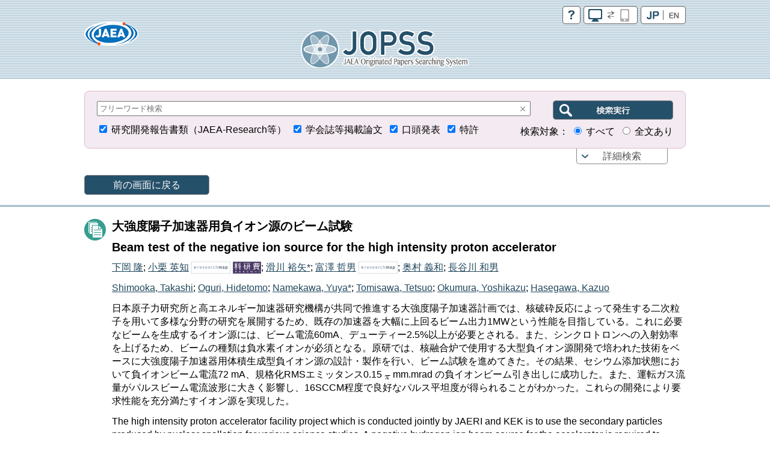

--- FILE ---
content_type: text/html;charset=utf-8
request_url: https://jopss.jaea.go.jp/search/servlet/search?17282
body_size: 9248
content:
<!DOCTYPE html>
<html lang="ja">
<head>
	<meta charset="UTF-8"/>
	<meta http-equiv="X-UA-Compatible" content="ie=edge">
	<meta name="viewport" content="width=device-width, maximum-scale=1.0" />

<!-- apiDetailHtmlHeader_inter St -->
	<title>大強度陽子加速器用負イオン源のビーム試験</title>
	<link href="../css/jopss.css?20240502" rel="stylesheet" type="text/css">
	<link href="../css/theme_jopss/jquery-ui-1.13.3.custom.css" rel="stylesheet">
	<script>(function(w,d,s,l,i){w[l]=w[l]||[];w[l].push({'gtm.start':new Date().getTime(),event:'gtm.js'});var f=d.getElementsByTagName(s)[0],j=d.createElement(s),dl=l!='dataLayer'?'&l='+l:'';j.async=true;j.src='https://www.googletagmanager.com/gtm.js?id='+i+dl;f.parentNode.insertBefore(j,f);})(window,document,'script','dataLayer','GTM-KQ9BBSG');</script>
</head>
<body>
	<noscript><iframe src="https://www.googletagmanager.com/ns.html?id=GTM-KQ9BBSG"height="0" width="0" style="display:none;visibility:hidden"></iframe></noscript>
	<header class="head_detail">
		<div class="head_link">
			<div class="head_jaea">
				<a href="https://www.jaea.go.jp/index.html" title="日本原子力研究開発機構(JAEA)" target="_blank">
					<img src="../images/logo_jaea.png" class="jaea_logo" />
				</a>
			</div>
			<div class="head_control">
				<ul>
					<li><a href="../common/inter/reading.html"><img src="../images/btn_help.png" alt="help"></a></li>
					<li><a id="switch_mobile" href="" class="pc"><img id="switchspicon" src="../images/btn_pc_on.png" alt="PC | SP"></a></li>
					<li><a href='search?17282&amp;language=1'><img src="../images/btn_jp_on.png" alt="JP | EN"></a></li>
				</ul>
				<div class="clear"></div>
			</div>
		</div>
		<div class="head_logo"><a href="interSearch"><img src="../images/logo_jopss.png" alt="JOPSS"></a></div>
	</header>

	<section id="search_section">
		<form name="searchEasy" id="searchFormEasy" method="get" action="search">
			<div id="search_float">
				<div id="search_area">
					<div class="saLeft mgn10u">
						<div class="inputText">
							<span class="search_input">
								<input type="text" name="text1" class="text1" id="freeword" placeholder="フリーワード検索">
								<input type="hidden" name="operate1" value="AND">
								<input type="hidden" name="item1" class="item1" value="ALL">
							</span>
							<div class="clearButton" data-input-name="text1"></div>
						</div>
					</div>
					<div class="saRight">
						<span class="search_btn">
							<input type="submit" class="search_btn_ja" value="" alt="検索実行">
						</span>
					</div>
					<div class="saLeft">
						<span class="search_group">
							<input type="checkbox" value="1" name="KE4" checked  id="detail_ke4">&nbsp;<label for="detail_ke4">研究開発報告書類（JAEA-Research等）</label>&nbsp;
						</span>
						<span class="search_group">
							<input type="checkbox" value="1" name="KE1" checked  id="detail_ke1">&nbsp;<label for="detail_ke1">学会誌等掲載論文</label>&nbsp;
						</span>
						<span class="search_group">
							<input type="checkbox" value="1" name="KE3" checked  id="detail_ke3">&nbsp;<label for="detail_ke3">口頭発表</label>&nbsp;
						</span>
						<span class="search_group">
							<input type="checkbox" value="1" name="KEP1" checked  id="detail_kep1">&nbsp;<label for="detail_kep1">特許</label>
						</span>
					</div>
					<div class="saRight">
						検索対象：
						<span class="search_group">
							<input type="radio" name="range" id="easy_range_all" value="0" checked >&nbsp;<label for="target01">すべて</label>&nbsp;
						</span>
						<span class="search_group">
							<input type="radio" name="range" id="easy_range_this_link" value="5" >&nbsp;<label for="target02">全文あり</label>
						</span>
					</div>
					<div id="search_detail" class="clear">
						<div class="search_group">
							<div class="search_title">報告書番号：</div>
							<div class="search_input">
								<div class="inputText">
									<input type="text" class="textRN" name="report_no" placeholder="JAEA-Research 20XX-XXX">
									<div class="clearButton" data-input-name="report_no"></div>
								</div>
							</div>
							<div class="search_text">※&nbsp;半角英数字</div>
						</div>
						<div class="search_group">
							<div class="search_select_01">
								<select name="operate2"><option value="AND" >AND</option><option value="OR" >OR</option><option value="NOT" >NOT</option></select>
							</div>
							<div class="search_select_02">
								<select name="item2" class="item2"><option value="ALL" >全て</option>
<option value="title"  selected>標題</option>
<option value="abst" >要旨</option>
<option value="author_s" >著者氏名/[特]発明者名</option>
<option value="journal" >掲載資料名</option>
<option value="conference" >発表会議名</option>
<option value="kw" >キーワード</option>
<option value="field" >研究分野</option>
<option value="fc" >使用施設名</option>
<option value="shutugan" >特許出願番号</option>
<option value="aite" >受委託・共同研究相手機関</option>
<option value="tr" >他機関報告書番号</option>
<option value="pf" >プレスリリース</option>
<option value="ktkst" >プレスタイトル</option>
<option value="dnk" >[特]代表出願国</option>
<option value="ns" >[特]出願番号</option>
<option value="pnk" >[特]公開番号</option>
<option value="pid" >[特]登録番号</option>
<option value="wf" >[特]外国出願希望</option>
<option value="pns" >[特]PCT出願番号</option>
<option value="ens" >[特]EPC出願番号</option>
<option value="ipc" >[特]IPC</option>
<option value="kp" >[特]関連特許</option>
<option value="kdc" >[特]関連文献</option>
<option value="ktk" >[特]公開特許公報</option>
<option value="tkr" >[特]特許公報</option>
</select>
							</div>
							<div class="search_input">
								<div id="text2InputDiv" class="inputText">
									<input type="text" name="text2" class="text2" data-value="">
									<div id="text2ClearButton" class="clearButton" data-input-name="text2"></div>
								</div>
							</div>
						</div>
						<div class="search_group">
							<div class="search_select_01">
								<select name="operate3"><option value="AND" >AND</option><option value="OR" >OR</option><option value="NOT" >NOT</option></select>
							</div>
							<div class="search_select_02">
								<select name="item3" class="item3"><option value="ALL" >全て</option>
<option value="title" >標題</option>
<option value="abst" >要旨</option>
<option value="author_s"  selected>著者氏名/[特]発明者名</option>
<option value="journal" >掲載資料名</option>
<option value="conference" >発表会議名</option>
<option value="kw" >キーワード</option>
<option value="field" >研究分野</option>
<option value="fc" >使用施設名</option>
<option value="shutugan" >特許出願番号</option>
<option value="aite" >受委託・共同研究相手機関</option>
<option value="tr" >他機関報告書番号</option>
<option value="pf" >プレスリリース</option>
<option value="ktkst" >プレスタイトル</option>
<option value="dnk" >[特]代表出願国</option>
<option value="ns" >[特]出願番号</option>
<option value="pnk" >[特]公開番号</option>
<option value="pid" >[特]登録番号</option>
<option value="wf" >[特]外国出願希望</option>
<option value="pns" >[特]PCT出願番号</option>
<option value="ens" >[特]EPC出願番号</option>
<option value="ipc" >[特]IPC</option>
<option value="kp" >[特]関連特許</option>
<option value="kdc" >[特]関連文献</option>
<option value="ktk" >[特]公開特許公報</option>
<option value="tkr" >[特]特許公報</option>
</select>
							</div>
							<div class="search_input">
								<div id="text3InputDiv" class="inputText">
									<input type="text" name="text3" class="text3" data-value="">
									<div id="text3ClearButton" class="clearButton" data-input-name="text3"></div>
								</div>
							</div>
						</div>
						<div class="search_group">
							<div class="search_select_01">
								<select name="operate4"><option value="AND" >AND</option><option value="OR" >OR</option><option value="NOT" >NOT</option></select>
							</div>
							<div class="search_select_02">
								<select name="item4" class="item4"><option value="ALL" >全て</option>
<option value="title" >標題</option>
<option value="abst" >要旨</option>
<option value="author_s" >著者氏名/[特]発明者名</option>
<option value="journal"  selected>掲載資料名</option>
<option value="conference" >発表会議名</option>
<option value="kw" >キーワード</option>
<option value="field" >研究分野</option>
<option value="fc" >使用施設名</option>
<option value="shutugan" >特許出願番号</option>
<option value="aite" >受委託・共同研究相手機関</option>
<option value="tr" >他機関報告書番号</option>
<option value="pf" >プレスリリース</option>
<option value="ktkst" >プレスタイトル</option>
<option value="dnk" >[特]代表出願国</option>
<option value="ns" >[特]出願番号</option>
<option value="pnk" >[特]公開番号</option>
<option value="pid" >[特]登録番号</option>
<option value="wf" >[特]外国出願希望</option>
<option value="pns" >[特]PCT出願番号</option>
<option value="ens" >[特]EPC出願番号</option>
<option value="ipc" >[特]IPC</option>
<option value="kp" >[特]関連特許</option>
<option value="kdc" >[特]関連文献</option>
<option value="ktk" >[特]公開特許公報</option>
<option value="tkr" >[特]特許公報</option>
</select>
							</div>
							<div class="search_input">
								<div id="text4InputDiv" class="inputText">
									<input type="text" name="text4" class="text4" data-value="">
									<div id="text4ClearButton" class="clearButton" data-input-name="text4"></div>
								</div>
							</div>
						</div>
						<div class="search_group">
							<div class="search_select_01">
								<select name="operate5"><option value="AND" >AND</option><option value="OR" >OR</option><option value="NOT" >NOT</option></select>
							</div>
							<div class="search_select_02">
								<select name="item5" class="item5"><option value="ALL" >全て</option>
<option value="title" >標題</option>
<option value="abst" >要旨</option>
<option value="author_s" >著者氏名/[特]発明者名</option>
<option value="journal" >掲載資料名</option>
<option value="conference"  selected>発表会議名</option>
<option value="kw" >キーワード</option>
<option value="field" >研究分野</option>
<option value="fc" >使用施設名</option>
<option value="shutugan" >特許出願番号</option>
<option value="aite" >受委託・共同研究相手機関</option>
<option value="tr" >他機関報告書番号</option>
<option value="pf" >プレスリリース</option>
<option value="ktkst" >プレスタイトル</option>
<option value="dnk" >[特]代表出願国</option>
<option value="ns" >[特]出願番号</option>
<option value="pnk" >[特]公開番号</option>
<option value="pid" >[特]登録番号</option>
<option value="wf" >[特]外国出願希望</option>
<option value="pns" >[特]PCT出願番号</option>
<option value="ens" >[特]EPC出願番号</option>
<option value="ipc" >[特]IPC</option>
<option value="kp" >[特]関連特許</option>
<option value="kdc" >[特]関連文献</option>
<option value="ktk" >[特]公開特許公報</option>
<option value="tkr" >[特]特許公報</option>
</select>
							</div>
							<div class="search_input">
								<div id="text5InputDiv" class="inputText">
									<input type="text" name="text5" class="text5" data-value="">
									<div id="text5ClearButton" class="clearButton" data-input-name="text5"></div>
								</div>
							</div>
						</div>
						<div class="search_group">
							<div class="search_select_01">
								<select name="operate6"><option value="AND" >AND</option><option value="OR" >OR</option><option value="NOT" >NOT</option></select>
							</div>
							<div class="search_select_02">
								<select name="item6" class="item6"><option value="py"  selected>発行年　　</option>
<option value="cy" >開催年　　</option>
<option value="pds" >[特]出願日</option>
<option value="pdk" >[特]公開日</option>
<option value="pdt" >[特]登録日</option>
</select>
							</div>
							<div id="text6Div" class="search_input">
								<div id="text6FromInputDiv" class="inputText">
									<input type="text" class="year" style="ime-mode:disabled" name="text6from" data-value="">
									<div id="text6FromClearButton" class="clearButton" data-input-name="text6from"></div>
								</div>
								&nbsp;年&nbsp;～&nbsp;
								<div id="text6ToInputDiv" class="inputText">
									<input type="text" class="year" style="ime-mode:disabled" name="text6to" data-value="">
									<div id="text6ToClearButton" class="clearButton" data-input-name="text6to"></div>
								</div>
								&nbsp;年
							</div>
							<div class="allClearArea">
								<a id="allClearButton" class="list-btn allClearButton" >全てクリア</a>
							</div>
						</div>
						<input type="hidden" id="FC_value_1" value="1号加速器">
<input type="hidden" id="FC_name_1" value="1号加速器">
<input type="hidden" id="FC_value_2" value="AGF(照射燃料試験施設)">
<input type="hidden" id="FC_name_2" value="AGF(照射燃料試験施設)">
<input type="hidden" id="FC_value_3" value="AMS(加速器質量分析装置)">
<input type="hidden" id="FC_name_3" value="AMS(加速器質量分析装置)">
<input type="hidden" id="FC_value_4" value="BECKY(バックエンド研究施設)">
<input type="hidden" id="FC_name_4" value="BECKY(バックエンド研究施設)">
<input type="hidden" id="FC_value_5" value="CIGMA（大型格納容器試験装置）">
<input type="hidden" id="FC_name_5" value="CIGMA（大型格納容器試験装置）">
<input type="hidden" id="FC_value_6" value="CLEAR(高度環境分析研究棟)">
<input type="hidden" id="FC_name_6" value="CLEAR(高度環境分析研究棟)">
<input type="hidden" id="FC_value_7" value="CPF(高レベル放射性物質研究施設)">
<input type="hidden" id="FC_name_7" value="CPF(高レベル放射性物質研究施設)">
<input type="hidden" id="FC_value_8" value="DCA(重水臨界実験室)">
<input type="hidden" id="FC_name_8" value="DCA(重水臨界実験室)">
<input type="hidden" id="FC_value_9" value="DOP-1,2(ウラン濃縮原型プラント)">
<input type="hidden" id="FC_name_9" value="DOP-1,2(ウラン濃縮原型プラント)">
<input type="hidden" id="FC_value_10" value="ENTRY(地層処分基盤研究施設)">
<input type="hidden" id="FC_name_10" value="ENTRY(地層処分基盤研究施設)">
<input type="hidden" id="FC_value_11" value="FBRサイクル研修施設">
<input type="hidden" id="FC_name_11" value="FBRサイクル研修施設">
<input type="hidden" id="FC_value_12" value="FCA(高速炉臨界実験装置)">
<input type="hidden" id="FC_name_12" value="FCA(高速炉臨界実験装置)">
<input type="hidden" id="FC_value_13" value="FMF(照射燃料集合体試験施設)">
<input type="hidden" id="FC_name_13" value="FMF(照射燃料集合体試験施設)">
<input type="hidden" id="FC_value_14" value="FNS(核融合炉物理用中性子源施設)">
<input type="hidden" id="FC_name_14" value="FNS(核融合炉物理用中性子源施設)">
<input type="hidden" id="FC_value_15" value="FRS(放射線標準施設)">
<input type="hidden" id="FC_name_15" value="FRS(放射線標準施設)">
<input type="hidden" id="FC_value_16" value="HTTR(高温工学試験研究炉)">
<input type="hidden" id="FC_name_16" value="HTTR(高温工学試験研究炉)">
<input type="hidden" id="FC_value_17" value="IFMIF/EVEDA開発試験棟">
<input type="hidden" id="FC_name_17" value="IFMIF/EVEDA開発試験棟">
<input type="hidden" id="FC_value_18" value="J-PARC加速器">
<input type="hidden" id="FC_name_18" value="J-PARC加速器">
<input type="hidden" id="FC_value_19" value="J-PARC原子核素粒子実験施設">
<input type="hidden" id="FC_name_19" value="J-PARC原子核素粒子実験施設">
<input type="hidden" id="FC_value_20" value="J-PARC核変換実験施設">
<input type="hidden" id="FC_name_20" value="J-PARC核変換実験施設">
<input type="hidden" id="FC_value_21" value="J-PARC物質・生命科学実験施設">
<input type="hidden" id="FC_name_21" value="J-PARC物質・生命科学実験施設">
<input type="hidden" id="FC_value_22" value="JFT-2M(高性能トカマク試験装置)">
<input type="hidden" id="FC_name_22" value="JFT-2M(高性能トカマク試験装置)">
<input type="hidden" id="FC_value_23" value="JMTR(材料試験炉)">
<input type="hidden" id="FC_name_23" value="JMTR(材料試験炉)">
<input type="hidden" id="FC_value_24" value="JRR-3M(研究炉3)">
<input type="hidden" id="FC_name_24" value="JRR-3M(研究炉3)">
<input type="hidden" id="FC_value_25" value="JRR-3実験利用棟(第2棟)">
<input type="hidden" id="FC_name_25" value="JRR-3実験利用棟(第2棟)">
<input type="hidden" id="FC_value_26" value="JRR-4(研究炉4)">
<input type="hidden" id="FC_name_26" value="JRR-4(研究炉4)">
<input type="hidden" id="FC_value_27" value="JT-60(臨界プラズマ試験装置)">
<input type="hidden" id="FC_name_27" value="JT-60(臨界プラズマ試験装置)">
<input type="hidden" id="FC_value_28" value="LSTF(大型非定常試験装置)">
<input type="hidden" id="FC_name_28" value="LSTF(大型非定常試験装置)">
<input type="hidden" id="FC_value_29" value="MARS(もんじゅシュミレータ)">
<input type="hidden" id="FC_name_29" value="MARS(もんじゅシュミレータ)">
<input type="hidden" id="FC_value_30" value="MMF(照射材料試験施設)">
<input type="hidden" id="FC_name_30" value="MMF(照射材料試験施設)">
<input type="hidden" id="FC_value_31" value="NSRR(原子炉安全性研究炉)">
<input type="hidden" id="FC_name_31" value="NSRR(原子炉安全性研究炉)">
<input type="hidden" id="FC_value_32" value="OP-1,2(濃縮工学施設)">
<input type="hidden" id="FC_name_32" value="OP-1,2(濃縮工学施設)">
<input type="hidden" id="FC_value_33" value="PBEF(粒子工学試験装置)">
<input type="hidden" id="FC_name_33" value="PBEF(粒子工学試験装置)">
<input type="hidden" id="FC_value_34" value="QTF(量子工学試験施設)">
<input type="hidden" id="FC_name_34" value="QTF(量子工学試験施設)">
<input type="hidden" id="FC_value_35" value="QUALITY(地層処分放射化学研究施設)">
<input type="hidden" id="FC_name_35" value="QUALITY(地層処分放射化学研究施設)">
<input type="hidden" id="FC_value_36" value="RFEF(燃料試験施設)">
<input type="hidden" id="FC_name_36" value="RFEF(燃料試験施設)">
<input type="hidden" id="FC_value_37" value="RI製造棟">
<input type="hidden" id="FC_name_37" value="RI製造棟">
<input type="hidden" id="FC_value_38" value="SETF(超伝導工学試験装置)">
<input type="hidden" id="FC_name_38" value="SETF(超伝導工学試験装置)">
<input type="hidden" id="FC_value_39" value="SPring-8(大型放射光施設)">
<input type="hidden" id="FC_name_39" value="SPring-8(大型放射光施設)">
<input type="hidden" id="FC_value_40" value="STACY(定常臨界実験装置)">
<input type="hidden" id="FC_name_40" value="STACY(定常臨界実験装置)">
<input type="hidden" id="FC_value_41" value="TCA(軽水臨界実験装置)">
<input type="hidden" id="FC_name_41" value="TCA(軽水臨界実験装置)">
<input type="hidden" id="FC_value_42" value="THYNC(核熱結合試験装置)">
<input type="hidden" id="FC_name_42" value="THYNC(核熱結合試験装置)">
<input type="hidden" id="FC_value_43" value="TIARA(イオン照射研究施設)">
<input type="hidden" id="FC_name_43" value="TIARA(イオン照射研究施設)">
<input type="hidden" id="FC_value_44" value="TPL(トリチウムプロセス研究棟）">
<input type="hidden" id="FC_name_44" value="TPL(トリチウムプロセス研究棟）">
<input type="hidden" id="FC_value_45" value="TPTF(小型定常二相流実験装置)">
<input type="hidden" id="FC_name_45" value="TPTF(小型定常二相流実験装置)">
<input type="hidden" id="FC_value_46" value="TRACY(過渡臨界実験装置)">
<input type="hidden" id="FC_name_46" value="TRACY(過渡臨界実験装置)">
<input type="hidden" id="FC_value_47" value="TVF(ガラス固化技術開発施設)">
<input type="hidden" id="FC_name_47" value="TVF(ガラス固化技術開発施設)">
<input type="hidden" id="FC_value_48" value="Tキューブレーザー施設">
<input type="hidden" id="FC_name_48" value="Tキューブレーザー施設">
<input type="hidden" id="FC_value_49" value="UWTF(第二ウラン廃棄物処理施設)">
<input type="hidden" id="FC_name_49" value="UWTF(第二ウラン廃棄物処理施設)">
<input type="hidden" id="FC_value_50" value="VHTRC(高温ガス炉臨界実験装置)">
<input type="hidden" id="FC_name_50" value="VHTRC(高温ガス炉臨界実験装置)">
<input type="hidden" id="FC_value_51" value="WASTEF(廃棄物安全試験施設)">
<input type="hidden" id="FC_name_51" value="WASTEF(廃棄物安全試験施設)">
<input type="hidden" id="FC_value_52" value="ふげん(新型転換炉原型炉)">
<input type="hidden" id="FC_name_52" value="ふげん(新型転換炉原型炉)">
<input type="hidden" id="FC_value_53" value="もんじゅ(高速増殖炉原型炉)">
<input type="hidden" id="FC_name_53" value="もんじゅ(高速増殖炉原型炉)">
<input type="hidden" id="FC_value_54" value="ウラン濃縮研究棟">
<input type="hidden" id="FC_name_54" value="ウラン濃縮研究棟">
<input type="hidden" id="FC_value_55" value="クリプトン回収技術開発施設">
<input type="hidden" id="FC_name_55" value="クリプトン回収技術開発施設">
<input type="hidden" id="FC_value_56" value="コバルト60照射施設">
<input type="hidden" id="FC_name_56" value="コバルト60照射施設">
<input type="hidden" id="FC_value_57" value="タンデム加速器">
<input type="hidden" id="FC_name_57" value="タンデム加速器">
<input type="hidden" id="FC_value_58" value="バックエンド技術開発建家">
<input type="hidden" id="FC_name_58" value="バックエンド技術開発建家">
<input type="hidden" id="FC_value_59" value="プラント過渡応答試験装置">
<input type="hidden" id="FC_name_59" value="プラント過渡応答試験装置">
<input type="hidden" id="FC_value_60" value="プルトニウム廃棄物処理開発施設">
<input type="hidden" id="FC_name_60" value="プルトニウム廃棄物処理開発施設">
<input type="hidden" id="FC_value_61" value="プルトニウム燃料製造施設">
<input type="hidden" id="FC_name_61" value="プルトニウム燃料製造施設">
<input type="hidden" id="FC_value_62" value="プルトニウム研究1棟">
<input type="hidden" id="FC_name_62" value="プルトニウム研究1棟">
<input type="hidden" id="FC_value_63" value="プルトニウム転換技術開発施設">
<input type="hidden" id="FC_name_63" value="プルトニウム転換技術開発施設">
<input type="hidden" id="FC_value_64" value="ペレトロン年代測定装置">
<input type="hidden" id="FC_name_64" value="ペレトロン年代測定装置">
<input type="hidden" id="FC_value_65" value="再処理施設">
<input type="hidden" id="FC_name_65" value="再処理施設">
<input type="hidden" id="FC_value_66" value="原型炉R\&D棟">
<input type="hidden" id="FC_name_66" value="原型炉R\&D棟">
<input type="hidden" id="FC_value_67" value="大型計算機・スパコン（大洗）">
<input type="hidden" id="FC_name_67" value="大型計算機・スパコン（大洗）">
<input type="hidden" id="FC_value_68" value="大型計算機・スパコン（東海）">
<input type="hidden" id="FC_name_68" value="大型計算機・スパコン（東海）">
<input type="hidden" id="FC_value_69" value="大型計算機・スパコン（柏）">
<input type="hidden" id="FC_name_69" value="大型計算機・スパコン（柏）">
<input type="hidden" id="FC_value_70" value="大型計算機・スパコン（那珂）">
<input type="hidden" id="FC_name_70" value="大型計算機・スパコン（那珂）">
<input type="hidden" id="FC_value_71" value="大型計算機・スパコン（関西）">
<input type="hidden" id="FC_name_71" value="大型計算機・スパコン（関西）">
<input type="hidden" id="FC_value_72" value="安全基礎工学試験棟">
<input type="hidden" id="FC_name_72" value="安全基礎工学試験棟">
<input type="hidden" id="FC_value_73" value="常陽(高速増殖炉実験炉)">
<input type="hidden" id="FC_name_73" value="常陽(高速増殖炉実験炉)">
<input type="hidden" id="FC_value_74" value="廃棄物処理場(減容処理棟)">
<input type="hidden" id="FC_name_74" value="廃棄物処理場(減容処理棟)">
<input type="hidden" id="FC_value_75" value="廃棄物処理場(第2廃棄物処理棟)">
<input type="hidden" id="FC_name_75" value="廃棄物処理場(第2廃棄物処理棟)">
<input type="hidden" id="FC_value_76" value="廃棄物処理場(第2廃棄物処理棟を除く)">
<input type="hidden" id="FC_name_76" value="廃棄物処理場(第2廃棄物処理棟を除く)">
<input type="hidden" id="FC_value_77" value="構造物強度確性試験施設">
<input type="hidden" id="FC_name_77" value="構造物強度確性試験施設">
<input type="hidden" id="FC_value_78" value="機械化工特研">
<input type="hidden" id="FC_name_78" value="機械化工特研">
<input type="hidden" id="FC_value_79" value="深地層研究所">
<input type="hidden" id="FC_name_79" value="深地層研究所">
<input type="hidden" id="FC_value_80" value="環境シミュレーション試験棟">
<input type="hidden" id="FC_name_80" value="環境シミュレーション試験棟">
<input type="hidden" id="FC_value_81" value="第4研究棟">
<input type="hidden" id="FC_name_81" value="第4研究棟">
<input type="hidden" id="FC_value_82" value="製錬転換施設">
<input type="hidden" id="FC_name_82" value="製錬転換施設">
<input type="hidden" id="FC_value_83" value="計算機・遠隔実験棟">
<input type="hidden" id="FC_name_83" value="計算機・遠隔実験棟">
<input type="hidden" id="FC_value_84" value="超深地層研究所">
<input type="hidden" id="FC_name_84" value="超深地層研究所">
<input type="hidden" id="FC_value_85" value="電子加速器">
<input type="hidden" id="FC_name_85" value="電子加速器">
<input type="hidden" id="FC_value_86" value="高速炉安全性試験施設">
<input type="hidden" id="FC_name_86" value="高速炉安全性試験施設">

						<input type="hidden" id="Field_value_1" value="高温ガス炉水素・熱利用研究">
<input type="hidden" id="Field_name_1" value="高温ガス炉水素・熱利用研究">
<input type="hidden" id="Field_value_2" value="高速炉研究開発">
<input type="hidden" id="Field_name_2" value="高速炉研究開発">
<input type="hidden" id="Field_value_3" value="先端原子力科学研究">
<input type="hidden" id="Field_name_3" value="先端原子力科学研究">
<input type="hidden" id="Field_value_4" value="原子力基礎基盤研究">
<input type="hidden" id="Field_name_4" value="原子力基礎基盤研究">
<input type="hidden" id="Field_value_5" value="中性子や放射光を利用した研究開発">
<input type="hidden" id="Field_name_5" value="中性子や放射光を利用した研究開発">
<input type="hidden" id="Field_value_6" value="核不拡散・核セキュリティ科学技術開発">
<input type="hidden" id="Field_name_6" value="核不拡散・核セキュリティ科学技術開発">
<input type="hidden" id="Field_value_7" value="バックエンド対策及び再処理技術に係る研究開発">
<input type="hidden" id="Field_name_7" value="バックエンド対策及び再処理技術に係る研究開発">
<input type="hidden" id="Field_value_8" value="安全研究">
<input type="hidden" id="Field_name_8" value="安全研究">

						<input type="hidden" name="language" value="0">
						<input type="hidden" name="sort" value="1">

						<input type="hidden" name="from" value="" />
						<input type="hidden" name="to" value="" />
						<input type="hidden" name="CYStart" value="" />
						<input type="hidden" name="CYEnd" value="" />

						<input type="text" name="nd_type" style="display:none" />
						<input type="text" name="nd_type2" style="display:none" />
						<input type="text" name="nd_journal" style="display:none" />
						<input type="text" name="nd_conference" style="display:none" />
						<input type="text" name="nd_author" style="display:none" />
						<input type="text" name="nd_keyword" style="display:none" />
						<input type="text" name="nd_lang" style="display:none" />
						<input type="text" name="nd_publicationYear" style="display:none" />
						<input type="text" name="nd_holdingYear" style="display:none" />
						<input type="hidden" id="defaultItem2" value="title" />
						<input type="hidden" id="defaultItem3" value="author_s" />
						<input type="hidden" id="defaultItem4" value="journal" />
						<input type="hidden" id="defaultItem5" value="conference" />
						<input type="hidden" id="defaultItem6" value="py" />
					</div>
				</div>
				<div id="search_area_btn">
					<p><a href="javascript:controlSearchDetail();">詳細検索</a></p>
				</div>
			</div>
		</form>
	</section>
	<section class="backbtn_section backbtn_section_header">
		<div class="backbtn_contents">
			<div class="floatLeft">
					<a class="list-btn backbtn_ja" href="javascript:history.back();">前の画面に戻る</a>
			</div>
		</div>
	</section>
<!-- apiDetailHtmlHeader_inter Ed --><section id="detail-section">
	<div class="detail-contents i-report detail-title-icon">
		<div class="detail-contents-book">
			<h1>大強度陽子加速器用負イオン源のビーム試験</h1>
			<h2>Beam test of the negative ion source for the high intensity proton accelerator</h2>
			<p><a href='search?author=下岡%20隆'>下岡 隆</a>; <a href='search?author=小栗%20英知'>小栗 英知</a>&nbsp;<a href="http://researchmap.jp/hoguri" target="_blank"><img src="/search/images/researchmap130.gif" style="height:20px;vertical-align:middle;"></a>&nbsp;<a href="https://nrid.nii.ac.jp/ja/nrid/1000030354757/" target="_blank"><img src="/search/images/KAKENHIlogoS.jpg" style="height:20px;vertical-align:middle;"></a>; <a href='search?author=滑川%20裕矢'>滑川 裕矢*</a>; <a href='search?author=富澤%20哲男'>富澤 哲男</a>&nbsp;<a href="http://researchmap.jp/ESPZRKoBdYcprikHNGgX" target="_blank"><img src="/search/images/researchmap130.gif" style="height:20px;vertical-align:middle;"></a>; <a href='search?author=奥村%20義和'>奥村 義和</a>; <a href='search?author=長谷川%20和男'>長谷川 和男</a></p>
			<p><a href='search?author_yomi=Shimooka,%20Takashi'>Shimooka, Takashi</a>; <a href='search?author_yomi=Oguri,%20Hidetomo'>Oguri, Hidetomo</a>; <a href='search?author_yomi=Namekawa,%20Yuya'>Namekawa, Yuya*</a>; <a href='search?author_yomi=Tomisawa,%20Tetsuo'>Tomisawa, Tetsuo</a>; <a href='search?author_yomi=Okumura,%20Yoshikazu'>Okumura, Yoshikazu</a>; <a href='search?author_yomi=Hasegawa,%20Kazuo'>Hasegawa, Kazuo</a></p>
			<p>日本原子力研究所と高エネルギー加速器研究機構が共同で推進する大強度陽子加速器計画では、核破砕反応によって発生する二次粒子を用いて多様な分野の研究を展開するため、既存の加速器を大幅に上回るビーム出力1MWという性能を目指している。これに必要なビームを生成するイオン源には、ビーム電流60mA、デューティー2.5&#37;以上が必要とされる。また、シンクロトロンへの入射効率を上げるため、ビームの種類は負水素イオンが必須となる。原研では、核融合炉で使用する大型負イオン源開発で培われた技術をベースに大強度陽子加速器用体積生成型負イオン源の設計・製作を行い、ビーム試験を進めてきた。その結果、セシウム添加状態において負イオンビーム電流72 mA、規格化RMSエミッタンス0.15<img src='/search/images/EROHA0JE.gif' alt="$$pi$$">mm.mrad の負イオンビーム引き出しに成功した。また、運転ガス流量がパルスビーム電流波形に大きく影響し、16SCCM程度で良好なパルス平坦度が得られることがわかった。これらの開発により要求性能を充分満たすイオン源を実現した。</p>
			<p>The high intensity proton accelerator facility project which is conducted jointly by JAERI and KEK is to use the secondary particles produced by nuclear spallation for various science studies. A negative hydrogen ion beam source for the accelerator is required to extract a peak beam current of more than 60 mA with a duty factor of 2.5 &#37;. In addition, the ions should be negatively charged in order to improve the capture efficiency of the beam injected into a synchrotron. At JAERI, a negative ion source for the project has been developed with various technologies based on the large negative ion source for the nuclear fusion application. The negative ion beam current and the rms normalized emittance of 72 mA and 0.15 <img src='/search/images/EROHA0JE.gif' alt="$$pi$$">mm.mrad were achieved in the cesium seeded operation, respectively. A waveform of the pulsed beam current was sensitive to the operation gas flow rate, and became to have a good flatness at about 16 SCCM. These results show that the basic performance of the ion source satisfies the requirement of the ion source for the project.</p>
		</div>
	</div>
	<div class="detail-contents-link">
		<table>
			<tr>
				<th><p>発表言語</p></th>
				<td class="coron">:</td>
				<td><p>Japanese</p></td>
			</tr>
			<tr>
				<th><p>報告書番号</p></th>
				<td class="coron">:</td>
				<td><p>JAERI-Tech 2002-038</p></td>
			</tr>
			<tr>
				<th><p>ページ数</p></th>
				<td class="coron">:</td>
				<td><p>30&nbsp;Pages</p></td>
			</tr>
			<tr>
				<th><p>発行年月</p></th>
				<td class="coron">:</td>
				<td><p>2002/03</p></td>
			</tr>
			<tr style="display:none">
				<th><p>特許データ</p></th>
				<td class="coron">:</td>
				<td><p></p></td>
			</tr>
			<tr style="display:table-row">
				<th><p>PDF</p></th>
				<td class="coron">:</td>
				<td><p><A HREF='https://jopss.jaea.go.jp/pdfdata/JAERI-Tech-2002-038.pdf' TARGET='_blank'><img src='/search/images/pdficon2.png' alt=''><span class="pdf_file">JAERI-Tech-2002-038.pdf:1.74MB</span></A><br></p></td>
			</tr>
			<tr>
				<th><p>論文URL</p></th>
				<td class="coron">:</td>
				<td><p><div class="list_url"><a href="https://doi.org/10.11484/jaeri-tech-2002-038" target="_blank"><img src='/search/images/link_image.jpg' alt=''><span>https://doi.org/10.11484/jaeri-tech-2002-038</span></a></div></p></td>
			</tr>
             <tr style="display:none">
                <th><p style="white-space: nowrap">研究データの公開先DOI</p></th>
                <td class="coron">:</td>
                <td>
                    <p><span>本成果にかかわる研究データのリンクです。</span>
                        
                    </p>
                </td>
            </tr>
			<tr>
				<th><p>キーワード</p></th>
				<td class="coron">:</td>
				<td><p><a href='search?kw="大強度陽子加速器計画"'>大強度陽子加速器計画</a>; <a href='search?kw="負イオン源"'>負イオン源</a>; <a href='search?kw="ビーム試験"'>ビーム試験</a>; <a href='search?kw="陽子加速器"'>陽子加速器</a>; <a href='search?kw="負水素イオン"'>負水素イオン</a>; <a href='search?kw="統合計画"'>統合計画</a>; <a href='search?kw="セシウム"'>セシウム</a>; <a href='search?kw="エミッタンス"'>エミッタンス</a>; <a href='search?kw="パルス平坦度"'>パルス平坦度</a></p></td>
			</tr>
			<tr style="display:none">
				<th><p>使用施設</p></th>
				<td class="coron">:</td>
				<td><p></p></td>
			</tr>
			<tr style="display:none">
				<th><p>広報プレスリリース</p></th>
				<td class="coron">:</td>
				<td><p></p></td>
			</tr>
			<tr style="display:none">
				<th><p>論文解説<br>(JAEA R&amp;D Navigator)</p></th>
				<td class="coron">:</td>
				<td><p></p></td>
			</tr>
			<tr style="display:none">
				<th><p>受委託・共同研究相手機関</p></th>
				<td class="coron">:</td>
				<td><p></p></td>
			</tr>
			<tr style="display:none">
				<th><p>他機関報告書番号</p></th>
				<td class="coron">:</td>
				<td><p></p></td>
			</tr>
		</table>
	</div>
	<div class="detail-contents-estimate">
		<table>
			<tr>
				<th><p>Access</p></th>
				<td class="coron">:</td>
				<td id="access_downloads">
					<p class="subcontent">
						- Accesses
					</p>
				</td>
			</tr>
<!-- TCS 2024/06/13 DEL
			<tr id="wos" style="display:none">
				<th><p>Web of Science&reg;<br>Times Cited Count</p></th>
				<td class="coron">:</td>
				<td>
					<p><span class="wos_content"><a href="" id="wos_link" target="_blank"><img src="/search/images/link_image.jpg"></img>&nbsp;被引用回数：</a></span><br>
					評価・統計等のため最新の被引用回数を確認したい場合は、直接<span style="font-family:Times New Roman, serif;font-style:italic">Web of Science&reg;</span>をご確認ください。<br>
					<a href="http://www.webofknowledge.com/wos" target="_blank">http://www.webofknowledge.com/wos</a></p>
					<input type="hidden" value="10.11484/jaeri-tech-2002-038" id="Wos_Doi">
				</td>
			</tr>
			<tr>
				<th><p>InCites&trade;</p></th>
				<td class="coron">:</td>
				<td>
					<p></p>
					<p></p>
					<p></p>
					<p></p>
				</td>
			</tr>
			<tr id="altmetric">
				<th><p>Altmetrics</p></th>
				<td class="coron">:</td>
				<td>
					<div class="altmetric-embed" data-badge-type="medium-donut" data-badge-details="right" data-doi="10.11484/jaeri-tech-2002-038" data-link-target="_blank"></div>
				</td>
			</tr>
-->
		</table>
	</div>
	<div class="detail-contents-number detail-contents-bg">
		<ul>
			<li>登録番号&nbsp;:&nbsp;T20020038</li>
			<li style="display:table-row">抄録集掲載番号&nbsp;:&nbsp;300484</li>
		</ul>
		<p>[CLARIVATE ANALYTICS], [WEB OF SCIENCE], [HIGHLY CITED PAPER & CUP LOGO] and [HOT PAPER & FIRE LOGO] are trademarks of Clarivate Analytics, and/or its affiliated company or companies, and used herein by permission and/or license.</p>
	</div>
	<span id="TN" style="display:none;">17282</span>
	 <!-- content_main -->
</section> <!-- contents_wrapper -->	<section class="backbtn_section backbtn_section_footer">
		<div class="backbtn_contents">
			<div class="floatLeft">
					<a class="list-btn backbtn_ja" href="javascript:history.back();">前の画面に戻る</a>
			</div>
		</div>
	</section>
	<footer>
		<div id="addthis">
			<div class="addthis-area"></div>
				
		</div>
		<div class="JAEA">
			<div class="JAEAinfo">
				<p>国立研究開発法人<br>
				<span class="textBig">日本原子力研究開発機構 研究開発推進部 科学技術情報課</span></p>
			</div>
			<div class="JAEAlink">
				<a href="https://tenkai.jaea.go.jp/sangaku.html" target="_blank">産学連携</a>|<a href="https://tenkai.jaea.go.jp/library/" target="_blank">JAEA図書館</a>
			</div>
		</div>
		<div id="copyright_area">
			<div id="copyright_area_contents">Copyright &copy; Japan Atomic Energy Agency (JAEA)</div>
		</div>
		<form method="get" name="NextSearch" action="search">
			<input type="hidden" name="filter" VALUE='&#40;KE_CODE=&#39;1&#39; OR KE_CODE=&#39;2&#39; OR KE_CODE=&#39;3&#39; OR KE_CODE=&#39;999999&#39; OR &#40;&#40;KE_CODE::integer &gt;= 4 AND KE_CODE::integer &lt;= 9&#41; OR &#40;KE_CODE::integer &gt;= 10 AND KE_CODE::integer &lt;= 99&#41;&#41;&#41;'>
			<input type="hidden" name="query" value="TN=&#39;17282&#39;">
			<input type="hidden" name="displaySearch" value="TN&#40;仮登録番号&#41;=17282">
			<INPUT TYPE='hidden' NAME='displayCount' VALUE='20'>
			<input type="hidden" name="hitCount" value="1">
			<input type="hidden" name="ShowPage" value="1">
			<input type="hidden" name="returnQuery" value="*">
			<input type="hidden" name="dataDate" value="2026年01月19日05時00分">
			<input type="hidden" name="direction" value="">
			
			<input type="hidden" name="nd_type" value="" />
			<input type="hidden" name="nd_type2" value="" />
			<input type="hidden" name="nd_journal" value="" />
			<input type="hidden" name="nd_conference" value="" />
			<input type="hidden" name="nd_author" value="" />
			<input type="hidden" name="nd_keyword" value="" />
			<input type="hidden" name="nd_lang" value="" />
			<input type="hidden" name="nd_publicationYear" value="" />
			<input type="hidden" name="nd_holdingYear" value="" />
		</form>
		<form method="get" name="FSearcher" action="interSearch">
			
		</form>
	</footer>
	<script src="../scripts/jquery/jquery-3.7.1.js"></script>
	<script src="../scripts/jquery/jquery-ui-1.13.3.js"></script>
	<script type='text/javascript' src='../scripts/searchConditions_inter.js?20240905' charset='Shift_JIS'></script>
	<script type='text/javascript' src='../scripts/searchResultDetail_inter.js?20210301' charset='Shift_JIS'></script>

	<script type='text/javascript' src='https://d1bxh8uas1mnw7.cloudfront.net/assets/embed.js'></script>
 	<script type='text/javascript' src='../scripts/suggest_jp.js?20240912' charset='Shift_JIS'></script>
	<script type='text/javascript'>
		var	NoSearchWord="検索条件を入力してください";
		var NoSearchType="検索対象を指定してください";
		var viewMode = "pc";
		var sessionState = false;

		if(viewMode == 'mobile'){
			controlSpView();
		}
	</script>
<script type="text/javascript" src="/_Incapsula_Resource?SWJIYLWA=719d34d31c8e3a6e6fffd425f7e032f3&ns=2&cb=209769060" async></script></BODY>
</HTML>

--- FILE ---
content_type: text/html;charset=UTF-8
request_url: https://jopss.jaea.go.jp/search/jsp/getcount.jsp?tn=17282&pdf_file=JAERI-Tech-2002-038.pdf&lang=0&_=1768842658426
body_size: 8
content:


<html>
<body>
		1153 Accesses<br/>
<input type="hidden" id="JAERI-Tech-2002-038.pdf" values="1782">
1782 Downloads<br/>


</body>
</html>



--- FILE ---
content_type: text/javascript
request_url: https://jopss.jaea.go.jp/search/scripts/suggest_jp.js?20240912
body_size: 1274
content:
$(function() {
	var LISTFILE_ALL = 'all_jp.txt';
	var LISTFILE_TITLE = 'title_jp.txt';
	var LISTFILE_ABST = 'abst_jp.txt';
	var LISTFILE_AUTHOR = 'author_jp.txt';
	var LISTFILE_REPORT = 'siryoumei_jp.txt';
	var LISTFILE_CONFERENCE = 'kaigimei_jp.txt';
	var LISTFILE_REPORTNO = 'reportno.txt';

	var maxSuggests = 100;
	var suggestAll = null;
	var suggestTitle = null;
	var suggestAbst = null;
	var suggestAuthor = null;
	var suggestSiryoumei = null;
	var suggestKaigimei = null;
	var suggestReportNo = null;

	function split( val ) {
		return val.split( /[\s　][\s　]*/ );
	}
	function extractLast( term ) {
		//return split( term ).pop();
		return term;
	}

	function getSuggestList(itm, val) {
		var suggestList = null;
		//alert(itm);
		//alert($( itm ).val());
		if (itm == 'textRN') suggestList = suggestReportNo;
		else if ( itm == 'ALL') suggestList = suggestAll;
		else if ( itm == 'title') suggestList = suggestTitle;
		else if ( itm == 'abst') suggestList = suggestAbst;
		else if ( itm == 'author_s') suggestList = suggestAuthor;
		else if ( itm == 'journal') suggestList = suggestSiryoumei;
		else if ( itm == 'conference') suggestList = suggestKaigimei;

		if (!suggestList) return null;
		var list = $.grep(suggestList, function(value){
			return value.toLowerCase().indexOf( extractLast( val ).toLowerCase() ) === 0;
		});
		if (( maxSuggests > 0 ) && ( list.length > maxSuggests )) {
			list.length = maxSuggests;
		}
		return list;
	}

	$.ajax({
		type: "GET",
		url: "../suggest/"+LISTFILE_ALL,
		dataType: "text",
		timeout: 30000,
		beforeSend : function(xhr) {
			xhr.overrideMimeType("text/plain; charset=shift_jis");
		}
	}).done(function(data, status, xhr) {
		suggestAll = data.split(/\r\n|\r|\n/);  // 改行コードで分割
		//var len = suggestAll.length;

		//for (var i = 0; i < len; i++){
		//	console.log(suggestAll[i]);
		//}

		$( "input:text.text1" )
		// don't navigate away from the field on tab when selecting an item
		.on( "keydown", function( event ) {
			if ( event.keyCode === $.ui.keyCode.TAB &&
				$( this ).data( "ui-autocomplete" ).menu.active ) {
				event.preventDefault();
			}
		})
		.autocomplete({
			minLength: 2,
			source: function( request, response ) {
//				response( getSuggestList( $( 'select.item1' ).val(), request.term ) );
				response( getSuggestList( 'ALL', request.term ) );
			},
			search: function() {
				// custom minLength
				var term = extractLast( this.value );
				if ( term.length < 2 ) {
					return false;
				}
			},
			focus: function() {
				// prevent value inserted on focus
				return false;
			},
			select: function( event, ui ) {
				var terms = split( this.value );
				// remove the current input
				terms.pop();
				// add the selected item
				terms.push( ui.item.value );
				// add placeholder to get the comma-and-space at the end
				terms.push( "" );
				//this.value = terms.join( " " );
				this.value = ui.item.value;
				return false;
			}
		});
	});

	if ($( "input:text.text2" )[0] || $( "select[name='text2']" )[0]) {  //詳細検索時
		$.ajax({
			type: "GET",
			url: "../suggest/"+LISTFILE_REPORTNO,
			dataType: "text",
			timeout: 30000,
			beforeSend : function(xhr) {
				xhr.overrideMimeType("text/plain; charset=shift_jis");
			}
		}).done(function(data, status, xhr) {
			suggestReportNo = data.split(/\r\n|\r|\n/);  // 改行コードで分割

			$( "input:text.textRN" )
			// don't navigate away from the field on tab when selecting an item
			.on( "keydown", function( event ) {
				if ( event.keyCode === $.ui.keyCode.TAB &&
					$( this ).data( "ui-autocomplete" ).menu.active ) {
					event.preventDefault();
				}
			})
			.autocomplete({
				minLength: 2,
				source: function( request, response ) {
					response( getSuggestList( 'textRN', request.term ) );
				},
				search: function() {
					// custom minLength
					var term = extractLast( this.value );
					if ( term.length < 2 ) {
						return false;
					}
				},
				focus: function() {
					// prevent value inserted on focus
					return false;
				},
				select: function( event, ui ) {
					var terms = split( this.value );
					// remove the current input
					terms.pop();
					// add the selected item
					terms.push( ui.item.value );
					// add placeholder to get the comma-and-space at the end
					terms.push( "" );
					//this.value = terms.join( " " );
					this.value = ui.item.value;
					return false;
				}
			});
		});

		$.ajax({
			type: "GET",
			url: "../suggest/"+LISTFILE_TITLE,
			dataType: "text",
			timeout: 30000,
			beforeSend : function(xhr) {
				xhr.overrideMimeType("text/plain; charset=shift_jis");
			}
		}).done(function(data, status, xhr) {
			suggestTitle = data.split(/\r\n|\r|\n/);  // 改行コードで分割

//			$( "input:text.text2" )
			$(document)
			// don't navigate away from the field on tab when selecting an item
//			.on( "keydown", function( event ) {
			.on( "keydown", "input:text.text2", function(event){
				if ( event.keyCode === $.ui.keyCode.TAB &&
					$( this ).data( "ui-autocomplete" ).menu.active ) {
					event.preventDefault();
				}
				autocompleteText2Init();
			});
			var autocompleteText2Init = function() {
			$( "input:text.text2" )
			.autocomplete({
				minLength: 2,
				source: function( request, response ) {
					response( getSuggestList( $( 'select.item2' ).val(), request.term ) );
				},
				search: function() {
					// custom minLength
					var term = extractLast( this.value );
					if ( term.length < 2 ) {
						return false;
					}
				},
				focus: function() {
					// prevent value inserted on focus
					return false;
				},
				select: function( event, ui ) {
					var terms = split( this.value );
					// remove the current input
					terms.pop();
					// add the selected item
					terms.push( ui.item.value );
					// add placeholder to get the comma-and-space at the end
					terms.push( "" );
					//this.value = terms.join( " " );
					this.value = ui.item.value;
					return false;
				}
			});
			};
		});
		$.ajax({
			type: "GET",
			url: "../suggest/"+LISTFILE_AUTHOR,
			dataType: "text",
			timeout: 30000,
			beforeSend : function(xhr) {
				xhr.overrideMimeType("text/plain; charset=shift_jis");
			}
		}).done(function(data, status, xhr) {
			suggestAuthor = data.split(/\r\n|\r|\n/);  // 改行コードで分割

//			$( "input:text.text3" )
			$(document)
			// don't navigate away from the field on tab when selecting an item
//			.on( "keydown", function( event ) {
			.on( "keydown", "input:text.text3", function(event){
				if ( event.keyCode === $.ui.keyCode.TAB &&
					$( this ).data( "ui-autocomplete" ).menu.active ) {
					event.preventDefault();
				}
				autocompleteText3Init();
			});
			var autocompleteText3Init = function() {
			$( "input:text.text3" )
			.autocomplete({
				minLength: 2,
				source: function( request, response ) {
					response( getSuggestList( $( 'select.item3' ).val(), request.term ) );
				},
				search: function() {
					// custom minLength
					var term = extractLast( this.value );
					if ( term.length < 2 ) {
						return false;
					}
				},
				focus: function() {
					// prevent value inserted on focus
					return false;
				},
				select: function( event, ui ) {
					var terms = split( this.value );
					// remove the current input
					terms.pop();
					// add the selected item
					terms.push( ui.item.value );
					// add placeholder to get the comma-and-space at the end
					terms.push( "" );
					//this.value = terms.join( " " );
					this.value = ui.item.value;
					return false;
				}
			});
			};
		});

		$.ajax({
			type: "GET",
			url: "../suggest/"+LISTFILE_REPORT,
			dataType: "text",
			timeout: 30000,
			beforeSend : function(xhr) {
				xhr.overrideMimeType("text/plain; charset=shift_jis");
			}
		}).done(function(data, status, xhr) {
			suggestSiryoumei = data.split(/\r\n|\r|\n/);  // 改行コードで分割

//			$( "input:text.text4" )
			$(document)
			// don't navigate away from the field on tab when selecting an item
//			.on( "keydown", function( event ) {
			.on( "keydown", "input:text.text4", function(event){
				if ( event.keyCode === $.ui.keyCode.TAB &&
					$( this ).data( "ui-autocomplete" ).menu.active ) {
					event.preventDefault();
				}
				autocompleteText4Init();
			});
			var autocompleteText4Init = function() {
			$( "input:text.text4" )
			.autocomplete({
				minLength: 2,
				source: function( request, response ) {
					response( getSuggestList( $( 'select.item4' ).val(), request.term ) );
				},
				search: function() {
					// custom minLength
					var term = extractLast( this.value );
					if ( term.length < 2 ) {
						return false;
					}
				},
				focus: function() {
					// prevent value inserted on focus
					return false;
				},
				select: function( event, ui ) {
					var terms = split( this.value );
					// remove the current input
					terms.pop();
					// add the selected item
					terms.push( ui.item.value );
					// add placeholder to get the comma-and-space at the end
					terms.push( "" );
					//this.value = terms.join( " " );
					this.value = ui.item.value;
					return false;
				}
			});
			};
		});

		$.ajax({
			type: "GET",
			url: "../suggest/"+LISTFILE_CONFERENCE,
			dataType: "text",
			timeout: 30000,
			beforeSend : function(xhr) {
				xhr.overrideMimeType("text/plain; charset=shift_jis");
			}
		}).done(function(data, status, xhr) {
			suggestKaigimei = data.split(/\r\n|\r|\n/);  // 改行コードで分割

//			$( "input:text.text5" )
			$(document)
			// don't navigate away from the field on tab when selecting an item
//			.on( "keydown", function( event ) {
			.on( "keydown", "input:text.text5", function(event){
				if ( event.keyCode === $.ui.keyCode.TAB &&
					$( this ).data( "ui-autocomplete" ).menu.active ) {
					event.preventDefault();
				}
				autocompleteText5Init();
			});
			var autocompleteText5Init = function() {
			$( "input:text.text5" )
			.autocomplete({
				minLength: 2,
				source: function( request, response ) {
					response( getSuggestList( $( 'select.item5' ).val(), request.term ) );
				},
				search: function() {
					// custom minLength
					var term = extractLast( this.value );
					if ( term.length < 2 ) {
						return false;
					}
				},
				focus: function() {
					// prevent value inserted on focus
					return false;
				},
				select: function( event, ui ) {
					var terms = split( this.value );
					// remove the current input
					terms.pop();
					// add the selected item
					terms.push( ui.item.value );
					// add placeholder to get the comma-and-space at the end
					terms.push( "" );
					//this.value = terms.join( " " );
					this.value = ui.item.value;
					return false;
				}
			});
			};
		});

		$.ajax({
			type: "GET",
			url: "../suggest/"+LISTFILE_ABST,
			dataType: "text",
			timeout: 30000,
			beforeSend : function(xhr) {
				xhr.overrideMimeType("text/plain; charset=shift_jis");
			}
		}).done(function(data, status, xhr) {
			suggestAbst = data.split(/\r\n|\r|\n/);  // 改行コードで分割
		});
	}
});
